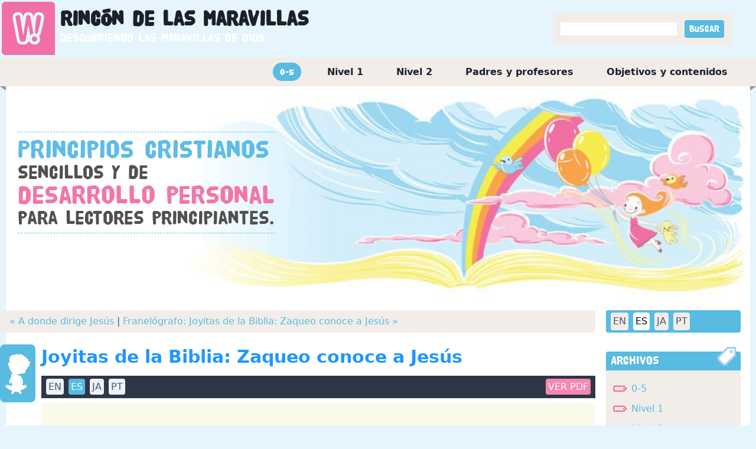

--- FILE ---
content_type: text/html; charset=utf-8
request_url: https://www.mywonderstudio.com/es/0-5/tiny-bible-treasures-zacchaeus-meets-jesus/
body_size: 18181
content:

<!DOCTYPE html>
<html class="no-js" lang="en">
    <head>
        <!-- Google tag (gtag.js) -->
        <script async src="https://www.googletagmanager.com/gtag/js?id=G-0KJ11G9LLM"></script>
        <script>
          window.dataLayer = window.dataLayer || [];
          function gtag(){dataLayer.push(arguments);}
          gtag('js', new Date());

          gtag('config', 'G-0KJ11G9LLM');
        </script>
        <meta charset="utf-8" />
        
        <title>
            Joyitas de la Biblia: Zaqueo conoce a Jesús | Rincón de las maravillas
        </title>
        <meta name="description" content="Joyitas de la Biblia: Zaqueo conoce a Jesús | &lt;span class=&quot;l-blue&quot;&gt;Principios cristianos &lt;/span&gt;&lt;br&gt;&lt;span class=&quot;l-black&quot;&gt;sencillos y de &lt;/span&gt;&lt;br&gt;&lt;span class=&quot;l-red&quot;&gt;desarrollo personal &lt;/span&gt;&lt;br&gt;&lt;span class=&quot;l-black&quot;&gt;para lectores principiantes.&lt;/span&gt;" />
        <meta name="viewport" content="width=device-width, initial-scale=1" />
        <link rel="apple-touch-icon" sizes="76x76" href="/static/images/apple-touch-icon.png" />
        <link rel="icon" type="image/png" sizes="32x32" href="/static/images/favicon-32x32.png" />
        <link rel="icon" type="image/png" sizes="16x16" href="/static/images/favicon-16x16.png" />
        <link rel="manifest" href="/static/images/site.webmanifest" />
        <link rel="mask-icon" href="/static/images/safari-pinned-tab.svg" color="#5bbad5" />
        <meta name="msapplication-TileColor" content="#da532c" />
        <meta name="theme-color" content="#ffffff" />

        
		<link rel="stylesheet" href="/static/css/styles.css?v=12" />

        
            
        

<!-- Matomo -->
<script>
  var _paq = window._paq = window._paq || [];
  /* tracker methods like "setCustomDimension" should be called before "trackPageView" */
  _paq.push(['trackPageView']);
  _paq.push(['enableLinkTracking']);
  (function() {
    var u="//matomo.npubs.com/";
    _paq.push(['setTrackerUrl', u+'matomo.php']);
    _paq.push(['setSiteId', '14']);
    var d=document, g=d.createElement('script'), s=d.getElementsByTagName('script')[0];
    g.async=true; g.src=u+'matomo.js'; s.parentNode.insertBefore(g,s);
  })();
</script>
<!-- End Matomo Code -->

    </head>

    <body class="post-page i-0-5 language-es">
        

        <div id="header-wrapper" class="flex justify-center">
            <div id="header" class="w-full flex flex-wrap justify-between">
                <div id="site-title">
                    <a href="/es/">
                        <h1>
                            Rincón de las <span>maravillas</span>
                        </h1>
                        <div class="byline">Descubriendo las maravillas de Dios</div>
                    </a>
                </div>
                <div class="flex items-center">
                    <div id="search" class="mr-10 p-3 bg-gray-300">
                        <form action="/es/search/" method="get">
                            <div class="search">
                                <input type="text" name="query"">
                                <input type="submit" value="Buscar" class="px-2 py-1 ml-2 button rounded text-white poster bg-blue-400">
                            </div>
                        </form>
                    </div>
                </div>
            </div>
        </div>
		<div id="outer-container" class="container mx-auto">
            <div id="main-menu">
                <ul>
                    
                        <li>
                            <a class="active" href="/es/0-5/">
                                0-5
                            </a>
                        </li>
                    
                        <li>
                            <a class="" href="/es/level-1/">
                                Nivel 1
                            </a>
                        </li>
                    
                        <li>
                            <a class="" href="/es/level-2/">
                                Nivel 2
                            </a>
                        </li>
                    
                        <li>
                            <a class="" href="/es/parents-and-teachers/">
                                Padres y profesores
                            </a>
                        </li>
                    
                        <li>
                            <a class="" href="/es/scope-and-sequence/">
                                Objetivos y contenidos
                            </a>
                        </li>
                    
                </ul>
            </div>
            <div class="w-full bg-white">
                <img src="/static/images/header_notch_right.gif" class="float-right">
                <img src="/static/images/header_notch_left.gif">
            </div>
            <div id="container-inner" class="bg-white">
                
    
        <div class="relative">
            
            <img src="/media/images/bg_0-5.original.jpg" class="w-full">
            <div id="level-description">
                <span class="l-blue">Principios cristianos </span><br><span class="l-black">sencillos y de </span><br><span class="l-red">desarrollo personal </span><br><span class="l-black">para lectores principiantes.</span>
            </div>
        </div>
    

                <div class="md:flex flex-wrap">
                    <div id="main-content-area" class="md:w-3/4 xl:w-4/5">
                        
    <div class="extend_left px-4 py-2 w-full rounded bg-gray-300">
        
            <a href="/es/0-5/where-jesus-leads/" title="anterior">« A donde dirige Jesús</a>
        
        
        |
        
        
            <a href="/es/0-5/tiny-bible-treasures-zacchaeus-meets-jesus-flannelgraphs/" title="siguiente">Franelógrafo: Joyitas de la Biblia: Zaqueo conoce a Jesús »</a>
        
    </div>

                        <div class="content-container">
                            
                            <div id="image-left"></div>
                            
    
        
<div class="icon-box">
</div>
<div id="mws-post-268">
    <post-component :post_id="post_id" :language="language"></post-component>
</div>
<div class="text-right mb-4">
    <a class="button bg-blue-400 p-2 mr-4 text-white poster rounded-lg" href="/es/0-5/tiny-bible-treasures-zacchaeus-meets-jesus/email">
        ENVIAR PUBLICACIÓN
    </a>
    <a class="button bg-blue-400 p-2 text-white poster rounded-lg" href="/es/0-5/tiny-bible-treasures-zacchaeus-meets-jesus/?print=True">
        IMPRIMIR PUBLICACIÓN
    </a>
</div>
    

                        </div>
                    </div>
                    <div id="sidebar-area" class="md:w-1/4 xl:w-1/5">
                        <div id="image-right"></div>
                        <div>
                            <div class="flex ml-2 mr-4 pl-1 bg-blue-400 mb-8 rounded">
                                
                                    <a href="/en/"
                                            class="button bg-gray-300 text-gray-700 hover:bg-white hover:text-black m-1 p-1 rounded">
                                      EN
                                    </a>
                                
                                    <a href="/es/"
                                            class="button bg-white text-black m-1 p-1 rounded">
                                      ES
                                    </a>
                                
                                    <a href="/ja/"
                                            class="button bg-gray-300 text-gray-700 hover:bg-white hover:text-black m-1 p-1 rounded">
                                      JA
                                    </a>
                                
                                    <a href="/pt/"
                                            class="button bg-gray-300 text-gray-700 hover:bg-white hover:text-black m-1 p-1 rounded">
                                      PT
                                    </a>
                                
                            </div>
                        </div>

                        <div>
                            <div class="w-full pl-2 pr-4">
                                <div class="h-8 px-2 leading-relaxed bg-blue-400 rounded-t border-blue-400 overflow-visible font-poster text-xl text-white">
                                    <span class="inline float-right extend_up">
                                        <img src="/static/images/archive_tag.gif">
                                    </span>
                                    Archivos
                                </div>
                                <div class="archives bg-gray-300 p-3">
                                    <ul class="mt-2">
                                        
                                            
                                            <li class="mb-3">
                                                <a href="/es/0-5/archives/">
                                                    0-5
                                                </a>
                                            </li>
                                            
                                        
                                            
                                            <li class="mb-3">
                                                <a href="/es/level-1/archives/">
                                                    Nivel 1
                                                </a>
                                            </li>
                                            
                                        
                                            
                                            <li class="mb-3">
                                                <a href="/es/level-2/archives/">
                                                    Nivel 2
                                                </a>
                                            </li>
                                            
                                        
                                            
                                            <li class="mb-3">
                                                <a href="/es/parents-and-teachers/archives/">
                                                    Padres y profesores
                                                </a>
                                            </li>
                                            
                                        
                                            
                                        
                                    </ul>
                                </div>
                            </div>
                        </div>

                        <div class="mt-8">
                            <div class="w-full pl-2 pr-4">
                                <div class="h-8 px-2 leading-relaxed bg-blue-400 rounded-t border-blue-400 overflow-visible font-poster text-xl text-white tracking-tight">
                                    <span class="inline float-right extend_up">
                                        <img src="/static/images/contact_email.gif">
                                    </span>
                                    Contáctanos
                                </div>
                                <div class="bg-gray-300 p-3">
                                    <p>Si tienes preguntas sobre Rincón de las maravillas, nos encantaría saber de ti. <a href="/es/contact/">Contáctanos »</a></p>
                                </div>
                            </div>
                        </div>

                        <div class="mt-8 pb-8">
                            <div class="w-full pl-2 pr-4">
                                <div class="h-8 px-2 leading-relaxed bg-blue-400 rounded-t border-blue-400 overflow-visible font-poster text-xl text-white">
                                    <span class="inline float-right extend_up">
                                        <img src="/static/images/rss.gif">
                                    </span>
                                    Suscribirse
                                </div>
                                <div class="rss-feeds bg-gray-300 p-3">
                                    <ul class="mt-2">
                                        
                                            
                                            <li class="mb-3">
                                                <a href="https://portal.tfionline.com/es/subscriptions/" target="_blank">
                                                    0-5
                                                </a>
                                            </li>
                                            
                                        
                                            
                                            <li class="mb-3">
                                                <a href="https://portal.tfionline.com/es/subscriptions/" target="_blank">
                                                    Nivel 1
                                                </a>
                                            </li>
                                            
                                        
                                            
                                            <li class="mb-3">
                                                <a href="https://portal.tfionline.com/es/subscriptions/" target="_blank">
                                                    Nivel 2
                                                </a>
                                            </li>
                                            
                                        
                                            
                                            <li class="mb-3">
                                                <a href="https://portal.tfionline.com/es/subscriptions/" target="_blank">
                                                    Padres y profesores
                                                </a>
                                            </li>
                                            
                                        
                                            
                                        
                                    </ul>
                                </div>
                            </div>
                        </div>
                    </div>
                </div>
            </div>
            
            <div id="footer-notches">
                <img src="/static/images/footer_notch_right.gif" class="float-right">
                <img src="/static/images/footer_notch_left.gif">
            </div>
            <div id="page-footer">
                <div>
                    <ul class="flex flex-wrap">
                        
                            <li>
                                <a href="/es/0-5/">
                                    0-5
                                </a> |&nbsp;
                            </li>
                        
                            <li>
                                <a href="/es/level-1/">
                                    Nivel 1
                                </a> |&nbsp;
                            </li>
                        
                            <li>
                                <a href="/es/level-2/">
                                    Nivel 2
                                </a> |&nbsp;
                            </li>
                        
                            <li>
                                <a href="/es/parents-and-teachers/">
                                    Padres y profesores
                                </a> |&nbsp;
                            </li>
                        
                            <li>
                                <a href="/es/scope-and-sequence/">
                                    Objetivos y contenidos
                                </a> |&nbsp;
                            </li>
                        
                        
                            <li>
                                <a href="/es/about/">
                                    Quiénes somos
                                </a>
                                 |&nbsp;
                            </li>
                        
                            <li>
                                <a href="/es/faq/">
                                    Preguntas frecuentes
                                </a>
                                 |&nbsp;
                            </li>
                        
                            <li>
                                <a href="/es/scripture-sources/">
                                    Fuentes bíblicas
                                </a>
                                 |&nbsp;
                            </li>
                        
                            <li>
                                <a href="/es/terms-of-use/">
                                    Condiciones de uso
                                </a>
                                 |&nbsp;
                            </li>
                        
                            <li>
                                <a href="/es/contact/">
                                    Contacta con nosotros
                                </a>
                                
                            </li>
                        
                    </ul>
                </div>
                <div class="copyright">
                    Copyright &copy; 2026&nbsp;<a href="https://thefamilyinternational.org">La Familia Internacional</a>
                </div>
            </div>
        </div>

        
        <script type="text/javascript" src="/static/posts/posts.js?v=3"></script>

        
<script>
    CreatePost('#mws-post-268', 268, 'es');
</script>

    </body>
</html>
